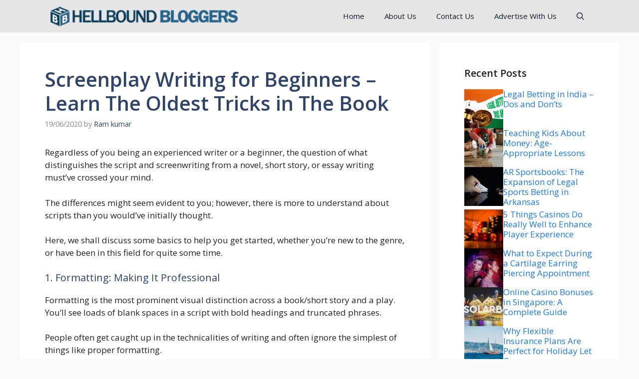

--- FILE ---
content_type: text/html; charset=UTF-8
request_url: https://hellboundbloggers.com/screenplay-writing-for-beginners-learn-the-oldest-tricks-in-the-book/67643/
body_size: 23466
content:
<!DOCTYPE html>
<html lang="en-US">
<head>
	<meta charset="UTF-8">
	<title>Screenplay Writing for Beginners &#8211; Learn The Oldest Tricks in The Book &#8211; HellBound Bloggers (HBB)</title>
<meta name='robots' content='max-image-preview:large' />
	<style>img:is([sizes="auto" i], [sizes^="auto," i]) { contain-intrinsic-size: 3000px 1500px }</style>
	<meta name="viewport" content="width=device-width, initial-scale=1"><link href='https://fonts.gstatic.com' crossorigin rel='preconnect' />
<link href='https://fonts.googleapis.com' crossorigin rel='preconnect' />
<link rel="alternate" type="application/rss+xml" title="HellBound Bloggers (HBB) &raquo; Feed" href="https://hellboundbloggers.com/feed/" />
<link rel="alternate" type="application/rss+xml" title="HellBound Bloggers (HBB) &raquo; Comments Feed" href="https://hellboundbloggers.com/comments/feed/" />
<link rel="alternate" type="application/rss+xml" title="HellBound Bloggers (HBB) &raquo; Screenplay Writing for Beginners &#8211; Learn The Oldest Tricks in The Book Comments Feed" href="https://hellboundbloggers.com/screenplay-writing-for-beginners-learn-the-oldest-tricks-in-the-book/67643/feed/" />
<script>
window._wpemojiSettings = {"baseUrl":"https:\/\/s.w.org\/images\/core\/emoji\/16.0.1\/72x72\/","ext":".png","svgUrl":"https:\/\/s.w.org\/images\/core\/emoji\/16.0.1\/svg\/","svgExt":".svg","source":{"concatemoji":"https:\/\/hellboundbloggers.com\/wp-includes\/js\/wp-emoji-release.min.js?ver=6.8.3"}};
/*! This file is auto-generated */
!function(s,n){var o,i,e;function c(e){try{var t={supportTests:e,timestamp:(new Date).valueOf()};sessionStorage.setItem(o,JSON.stringify(t))}catch(e){}}function p(e,t,n){e.clearRect(0,0,e.canvas.width,e.canvas.height),e.fillText(t,0,0);var t=new Uint32Array(e.getImageData(0,0,e.canvas.width,e.canvas.height).data),a=(e.clearRect(0,0,e.canvas.width,e.canvas.height),e.fillText(n,0,0),new Uint32Array(e.getImageData(0,0,e.canvas.width,e.canvas.height).data));return t.every(function(e,t){return e===a[t]})}function u(e,t){e.clearRect(0,0,e.canvas.width,e.canvas.height),e.fillText(t,0,0);for(var n=e.getImageData(16,16,1,1),a=0;a<n.data.length;a++)if(0!==n.data[a])return!1;return!0}function f(e,t,n,a){switch(t){case"flag":return n(e,"\ud83c\udff3\ufe0f\u200d\u26a7\ufe0f","\ud83c\udff3\ufe0f\u200b\u26a7\ufe0f")?!1:!n(e,"\ud83c\udde8\ud83c\uddf6","\ud83c\udde8\u200b\ud83c\uddf6")&&!n(e,"\ud83c\udff4\udb40\udc67\udb40\udc62\udb40\udc65\udb40\udc6e\udb40\udc67\udb40\udc7f","\ud83c\udff4\u200b\udb40\udc67\u200b\udb40\udc62\u200b\udb40\udc65\u200b\udb40\udc6e\u200b\udb40\udc67\u200b\udb40\udc7f");case"emoji":return!a(e,"\ud83e\udedf")}return!1}function g(e,t,n,a){var r="undefined"!=typeof WorkerGlobalScope&&self instanceof WorkerGlobalScope?new OffscreenCanvas(300,150):s.createElement("canvas"),o=r.getContext("2d",{willReadFrequently:!0}),i=(o.textBaseline="top",o.font="600 32px Arial",{});return e.forEach(function(e){i[e]=t(o,e,n,a)}),i}function t(e){var t=s.createElement("script");t.src=e,t.defer=!0,s.head.appendChild(t)}"undefined"!=typeof Promise&&(o="wpEmojiSettingsSupports",i=["flag","emoji"],n.supports={everything:!0,everythingExceptFlag:!0},e=new Promise(function(e){s.addEventListener("DOMContentLoaded",e,{once:!0})}),new Promise(function(t){var n=function(){try{var e=JSON.parse(sessionStorage.getItem(o));if("object"==typeof e&&"number"==typeof e.timestamp&&(new Date).valueOf()<e.timestamp+604800&&"object"==typeof e.supportTests)return e.supportTests}catch(e){}return null}();if(!n){if("undefined"!=typeof Worker&&"undefined"!=typeof OffscreenCanvas&&"undefined"!=typeof URL&&URL.createObjectURL&&"undefined"!=typeof Blob)try{var e="postMessage("+g.toString()+"("+[JSON.stringify(i),f.toString(),p.toString(),u.toString()].join(",")+"));",a=new Blob([e],{type:"text/javascript"}),r=new Worker(URL.createObjectURL(a),{name:"wpTestEmojiSupports"});return void(r.onmessage=function(e){c(n=e.data),r.terminate(),t(n)})}catch(e){}c(n=g(i,f,p,u))}t(n)}).then(function(e){for(var t in e)n.supports[t]=e[t],n.supports.everything=n.supports.everything&&n.supports[t],"flag"!==t&&(n.supports.everythingExceptFlag=n.supports.everythingExceptFlag&&n.supports[t]);n.supports.everythingExceptFlag=n.supports.everythingExceptFlag&&!n.supports.flag,n.DOMReady=!1,n.readyCallback=function(){n.DOMReady=!0}}).then(function(){return e}).then(function(){var e;n.supports.everything||(n.readyCallback(),(e=n.source||{}).concatemoji?t(e.concatemoji):e.wpemoji&&e.twemoji&&(t(e.twemoji),t(e.wpemoji)))}))}((window,document),window._wpemojiSettings);
</script>

<style id='wp-emoji-styles-inline-css'>

	img.wp-smiley, img.emoji {
		display: inline !important;
		border: none !important;
		box-shadow: none !important;
		height: 1em !important;
		width: 1em !important;
		margin: 0 0.07em !important;
		vertical-align: -0.1em !important;
		background: none !important;
		padding: 0 !important;
	}
</style>
<link rel='stylesheet' id='wp-block-library-css' href='https://hellboundbloggers.com/wp-includes/css/dist/block-library/style.min.css?ver=6.8.3' media='all' />
<style id='classic-theme-styles-inline-css'>
/*! This file is auto-generated */
.wp-block-button__link{color:#fff;background-color:#32373c;border-radius:9999px;box-shadow:none;text-decoration:none;padding:calc(.667em + 2px) calc(1.333em + 2px);font-size:1.125em}.wp-block-file__button{background:#32373c;color:#fff;text-decoration:none}
</style>
<link rel='stylesheet' id='mpp_gutenberg-css' href='https://hellboundbloggers.com/wp-content/plugins/metronet-profile-picture/dist/blocks.style.build.css?ver=2.6.3' media='all' />
<style id='global-styles-inline-css'>
:root{--wp--preset--aspect-ratio--square: 1;--wp--preset--aspect-ratio--4-3: 4/3;--wp--preset--aspect-ratio--3-4: 3/4;--wp--preset--aspect-ratio--3-2: 3/2;--wp--preset--aspect-ratio--2-3: 2/3;--wp--preset--aspect-ratio--16-9: 16/9;--wp--preset--aspect-ratio--9-16: 9/16;--wp--preset--color--black: #000000;--wp--preset--color--cyan-bluish-gray: #abb8c3;--wp--preset--color--white: #ffffff;--wp--preset--color--pale-pink: #f78da7;--wp--preset--color--vivid-red: #cf2e2e;--wp--preset--color--luminous-vivid-orange: #ff6900;--wp--preset--color--luminous-vivid-amber: #fcb900;--wp--preset--color--light-green-cyan: #7bdcb5;--wp--preset--color--vivid-green-cyan: #00d084;--wp--preset--color--pale-cyan-blue: #8ed1fc;--wp--preset--color--vivid-cyan-blue: #0693e3;--wp--preset--color--vivid-purple: #9b51e0;--wp--preset--color--contrast: var(--contrast);--wp--preset--color--contrast-2: var(--contrast-2);--wp--preset--color--contrast-3: var(--contrast-3);--wp--preset--color--base: var(--base);--wp--preset--color--base-2: var(--base-2);--wp--preset--color--base-3: var(--base-3);--wp--preset--color--accent: var(--accent);--wp--preset--color--accent-2: var(--accent-2);--wp--preset--color--accent-hover: var(--accent-hover);--wp--preset--color--highlight: var(--highlight);--wp--preset--gradient--vivid-cyan-blue-to-vivid-purple: linear-gradient(135deg,rgba(6,147,227,1) 0%,rgb(155,81,224) 100%);--wp--preset--gradient--light-green-cyan-to-vivid-green-cyan: linear-gradient(135deg,rgb(122,220,180) 0%,rgb(0,208,130) 100%);--wp--preset--gradient--luminous-vivid-amber-to-luminous-vivid-orange: linear-gradient(135deg,rgba(252,185,0,1) 0%,rgba(255,105,0,1) 100%);--wp--preset--gradient--luminous-vivid-orange-to-vivid-red: linear-gradient(135deg,rgba(255,105,0,1) 0%,rgb(207,46,46) 100%);--wp--preset--gradient--very-light-gray-to-cyan-bluish-gray: linear-gradient(135deg,rgb(238,238,238) 0%,rgb(169,184,195) 100%);--wp--preset--gradient--cool-to-warm-spectrum: linear-gradient(135deg,rgb(74,234,220) 0%,rgb(151,120,209) 20%,rgb(207,42,186) 40%,rgb(238,44,130) 60%,rgb(251,105,98) 80%,rgb(254,248,76) 100%);--wp--preset--gradient--blush-light-purple: linear-gradient(135deg,rgb(255,206,236) 0%,rgb(152,150,240) 100%);--wp--preset--gradient--blush-bordeaux: linear-gradient(135deg,rgb(254,205,165) 0%,rgb(254,45,45) 50%,rgb(107,0,62) 100%);--wp--preset--gradient--luminous-dusk: linear-gradient(135deg,rgb(255,203,112) 0%,rgb(199,81,192) 50%,rgb(65,88,208) 100%);--wp--preset--gradient--pale-ocean: linear-gradient(135deg,rgb(255,245,203) 0%,rgb(182,227,212) 50%,rgb(51,167,181) 100%);--wp--preset--gradient--electric-grass: linear-gradient(135deg,rgb(202,248,128) 0%,rgb(113,206,126) 100%);--wp--preset--gradient--midnight: linear-gradient(135deg,rgb(2,3,129) 0%,rgb(40,116,252) 100%);--wp--preset--font-size--small: 13px;--wp--preset--font-size--medium: 20px;--wp--preset--font-size--large: 36px;--wp--preset--font-size--x-large: 42px;--wp--preset--spacing--20: 0.44rem;--wp--preset--spacing--30: 0.67rem;--wp--preset--spacing--40: 1rem;--wp--preset--spacing--50: 1.5rem;--wp--preset--spacing--60: 2.25rem;--wp--preset--spacing--70: 3.38rem;--wp--preset--spacing--80: 5.06rem;--wp--preset--shadow--natural: 6px 6px 9px rgba(0, 0, 0, 0.2);--wp--preset--shadow--deep: 12px 12px 50px rgba(0, 0, 0, 0.4);--wp--preset--shadow--sharp: 6px 6px 0px rgba(0, 0, 0, 0.2);--wp--preset--shadow--outlined: 6px 6px 0px -3px rgba(255, 255, 255, 1), 6px 6px rgba(0, 0, 0, 1);--wp--preset--shadow--crisp: 6px 6px 0px rgba(0, 0, 0, 1);}:where(.is-layout-flex){gap: 0.5em;}:where(.is-layout-grid){gap: 0.5em;}body .is-layout-flex{display: flex;}.is-layout-flex{flex-wrap: wrap;align-items: center;}.is-layout-flex > :is(*, div){margin: 0;}body .is-layout-grid{display: grid;}.is-layout-grid > :is(*, div){margin: 0;}:where(.wp-block-columns.is-layout-flex){gap: 2em;}:where(.wp-block-columns.is-layout-grid){gap: 2em;}:where(.wp-block-post-template.is-layout-flex){gap: 1.25em;}:where(.wp-block-post-template.is-layout-grid){gap: 1.25em;}.has-black-color{color: var(--wp--preset--color--black) !important;}.has-cyan-bluish-gray-color{color: var(--wp--preset--color--cyan-bluish-gray) !important;}.has-white-color{color: var(--wp--preset--color--white) !important;}.has-pale-pink-color{color: var(--wp--preset--color--pale-pink) !important;}.has-vivid-red-color{color: var(--wp--preset--color--vivid-red) !important;}.has-luminous-vivid-orange-color{color: var(--wp--preset--color--luminous-vivid-orange) !important;}.has-luminous-vivid-amber-color{color: var(--wp--preset--color--luminous-vivid-amber) !important;}.has-light-green-cyan-color{color: var(--wp--preset--color--light-green-cyan) !important;}.has-vivid-green-cyan-color{color: var(--wp--preset--color--vivid-green-cyan) !important;}.has-pale-cyan-blue-color{color: var(--wp--preset--color--pale-cyan-blue) !important;}.has-vivid-cyan-blue-color{color: var(--wp--preset--color--vivid-cyan-blue) !important;}.has-vivid-purple-color{color: var(--wp--preset--color--vivid-purple) !important;}.has-black-background-color{background-color: var(--wp--preset--color--black) !important;}.has-cyan-bluish-gray-background-color{background-color: var(--wp--preset--color--cyan-bluish-gray) !important;}.has-white-background-color{background-color: var(--wp--preset--color--white) !important;}.has-pale-pink-background-color{background-color: var(--wp--preset--color--pale-pink) !important;}.has-vivid-red-background-color{background-color: var(--wp--preset--color--vivid-red) !important;}.has-luminous-vivid-orange-background-color{background-color: var(--wp--preset--color--luminous-vivid-orange) !important;}.has-luminous-vivid-amber-background-color{background-color: var(--wp--preset--color--luminous-vivid-amber) !important;}.has-light-green-cyan-background-color{background-color: var(--wp--preset--color--light-green-cyan) !important;}.has-vivid-green-cyan-background-color{background-color: var(--wp--preset--color--vivid-green-cyan) !important;}.has-pale-cyan-blue-background-color{background-color: var(--wp--preset--color--pale-cyan-blue) !important;}.has-vivid-cyan-blue-background-color{background-color: var(--wp--preset--color--vivid-cyan-blue) !important;}.has-vivid-purple-background-color{background-color: var(--wp--preset--color--vivid-purple) !important;}.has-black-border-color{border-color: var(--wp--preset--color--black) !important;}.has-cyan-bluish-gray-border-color{border-color: var(--wp--preset--color--cyan-bluish-gray) !important;}.has-white-border-color{border-color: var(--wp--preset--color--white) !important;}.has-pale-pink-border-color{border-color: var(--wp--preset--color--pale-pink) !important;}.has-vivid-red-border-color{border-color: var(--wp--preset--color--vivid-red) !important;}.has-luminous-vivid-orange-border-color{border-color: var(--wp--preset--color--luminous-vivid-orange) !important;}.has-luminous-vivid-amber-border-color{border-color: var(--wp--preset--color--luminous-vivid-amber) !important;}.has-light-green-cyan-border-color{border-color: var(--wp--preset--color--light-green-cyan) !important;}.has-vivid-green-cyan-border-color{border-color: var(--wp--preset--color--vivid-green-cyan) !important;}.has-pale-cyan-blue-border-color{border-color: var(--wp--preset--color--pale-cyan-blue) !important;}.has-vivid-cyan-blue-border-color{border-color: var(--wp--preset--color--vivid-cyan-blue) !important;}.has-vivid-purple-border-color{border-color: var(--wp--preset--color--vivid-purple) !important;}.has-vivid-cyan-blue-to-vivid-purple-gradient-background{background: var(--wp--preset--gradient--vivid-cyan-blue-to-vivid-purple) !important;}.has-light-green-cyan-to-vivid-green-cyan-gradient-background{background: var(--wp--preset--gradient--light-green-cyan-to-vivid-green-cyan) !important;}.has-luminous-vivid-amber-to-luminous-vivid-orange-gradient-background{background: var(--wp--preset--gradient--luminous-vivid-amber-to-luminous-vivid-orange) !important;}.has-luminous-vivid-orange-to-vivid-red-gradient-background{background: var(--wp--preset--gradient--luminous-vivid-orange-to-vivid-red) !important;}.has-very-light-gray-to-cyan-bluish-gray-gradient-background{background: var(--wp--preset--gradient--very-light-gray-to-cyan-bluish-gray) !important;}.has-cool-to-warm-spectrum-gradient-background{background: var(--wp--preset--gradient--cool-to-warm-spectrum) !important;}.has-blush-light-purple-gradient-background{background: var(--wp--preset--gradient--blush-light-purple) !important;}.has-blush-bordeaux-gradient-background{background: var(--wp--preset--gradient--blush-bordeaux) !important;}.has-luminous-dusk-gradient-background{background: var(--wp--preset--gradient--luminous-dusk) !important;}.has-pale-ocean-gradient-background{background: var(--wp--preset--gradient--pale-ocean) !important;}.has-electric-grass-gradient-background{background: var(--wp--preset--gradient--electric-grass) !important;}.has-midnight-gradient-background{background: var(--wp--preset--gradient--midnight) !important;}.has-small-font-size{font-size: var(--wp--preset--font-size--small) !important;}.has-medium-font-size{font-size: var(--wp--preset--font-size--medium) !important;}.has-large-font-size{font-size: var(--wp--preset--font-size--large) !important;}.has-x-large-font-size{font-size: var(--wp--preset--font-size--x-large) !important;}
:where(.wp-block-post-template.is-layout-flex){gap: 1.25em;}:where(.wp-block-post-template.is-layout-grid){gap: 1.25em;}
:where(.wp-block-columns.is-layout-flex){gap: 2em;}:where(.wp-block-columns.is-layout-grid){gap: 2em;}
:root :where(.wp-block-pullquote){font-size: 1.5em;line-height: 1.6;}
</style>
<link rel='stylesheet' id='generate-comments-css' href='https://hellboundbloggers.com/wp-content/themes/generatepress/assets/css/components/comments.min.css?ver=3.5.1' media='all' />
<link rel='stylesheet' id='generate-widget-areas-css' href='https://hellboundbloggers.com/wp-content/themes/generatepress/assets/css/components/widget-areas.min.css?ver=3.5.1' media='all' />
<link rel='stylesheet' id='generate-style-css' href='https://hellboundbloggers.com/wp-content/themes/generatepress/assets/css/main.min.css?ver=3.5.1' media='all' />
<style id='generate-style-inline-css'>
body{background-color:var(--base);color:var(--contrast);}a{color:#1b78e2;}a:hover, a:focus, a:active{color:var(--accent-hover);}.wp-block-group__inner-container{max-width:1200px;margin-left:auto;margin-right:auto;}.generate-back-to-top{font-size:20px;border-radius:3px;position:fixed;bottom:30px;right:30px;line-height:40px;width:40px;text-align:center;z-index:10;transition:opacity 300ms ease-in-out;opacity:0.1;transform:translateY(1000px);}.generate-back-to-top__show{opacity:1;transform:translateY(0);}:root{--contrast:#212121;--contrast-2:#2f4468;--contrast-3:#878787;--base:#fafafa;--base-2:#f7f8f9;--base-3:#ffffff;--accent:#242226;--accent-2:#1b78e2;--accent-hover:#35343a;--highlight:#83b0de;}:root .has-contrast-color{color:var(--contrast);}:root .has-contrast-background-color{background-color:var(--contrast);}:root .has-contrast-2-color{color:var(--contrast-2);}:root .has-contrast-2-background-color{background-color:var(--contrast-2);}:root .has-contrast-3-color{color:var(--contrast-3);}:root .has-contrast-3-background-color{background-color:var(--contrast-3);}:root .has-base-color{color:var(--base);}:root .has-base-background-color{background-color:var(--base);}:root .has-base-2-color{color:var(--base-2);}:root .has-base-2-background-color{background-color:var(--base-2);}:root .has-base-3-color{color:var(--base-3);}:root .has-base-3-background-color{background-color:var(--base-3);}:root .has-accent-color{color:var(--accent);}:root .has-accent-background-color{background-color:var(--accent);}:root .has-accent-2-color{color:var(--accent-2);}:root .has-accent-2-background-color{background-color:var(--accent-2);}:root .has-accent-hover-color{color:var(--accent-hover);}:root .has-accent-hover-background-color{background-color:var(--accent-hover);}:root .has-highlight-color{color:var(--highlight);}:root .has-highlight-background-color{background-color:var(--highlight);}.gp-modal:not(.gp-modal--open):not(.gp-modal--transition){display:none;}.gp-modal--transition:not(.gp-modal--open){pointer-events:none;}.gp-modal-overlay:not(.gp-modal-overlay--open):not(.gp-modal--transition){display:none;}.gp-modal__overlay{display:none;position:fixed;top:0;left:0;right:0;bottom:0;background:rgba(0,0,0,0.2);display:flex;justify-content:center;align-items:center;z-index:10000;backdrop-filter:blur(3px);transition:opacity 500ms ease;opacity:0;}.gp-modal--open:not(.gp-modal--transition) .gp-modal__overlay{opacity:1;}.gp-modal__container{max-width:100%;max-height:100vh;transform:scale(0.9);transition:transform 500ms ease;padding:0 10px;}.gp-modal--open:not(.gp-modal--transition) .gp-modal__container{transform:scale(1);}.search-modal-fields{display:flex;}.gp-search-modal .gp-modal__overlay{align-items:flex-start;padding-top:25vh;background:var(--gp-search-modal-overlay-bg-color);}.search-modal-form{width:500px;max-width:100%;background-color:var(--gp-search-modal-bg-color);color:var(--gp-search-modal-text-color);}.search-modal-form .search-field, .search-modal-form .search-field:focus{width:100%;height:60px;background-color:transparent;border:0;appearance:none;color:currentColor;}.search-modal-fields button, .search-modal-fields button:active, .search-modal-fields button:focus, .search-modal-fields button:hover{background-color:transparent;border:0;color:currentColor;width:60px;}body, button, input, select, textarea{font-family:Open Sans, sans-serif;font-size:17px;}.main-title{font-size:25px;}.widget-title{font-weight:600;}button:not(.menu-toggle),html input[type="button"],input[type="reset"],input[type="submit"],.button,.wp-block-button .wp-block-button__link{font-size:15px;}h1{font-weight:600;font-size:40px;}h2{font-weight:600;font-size:30px;}h3{font-size:20px;}.top-bar{background-color:#bfbfbf;color:#ffffff;}.top-bar a{color:#ffffff;}.top-bar a:hover{color:#303030;}.site-header{background-color:#ffffff;color:#3a3a3a;}.site-header a{color:#3a3a3a;}.main-title a,.main-title a:hover{color:#ffffff;}.site-description{color:#757575;}.main-navigation,.main-navigation ul ul{background-color:#e6e6e6;}.main-navigation .main-nav ul li a, .main-navigation .menu-toggle, .main-navigation .menu-bar-items{color:#101926;}.main-navigation .main-nav ul li:not([class*="current-menu-"]):hover > a, .main-navigation .main-nav ul li:not([class*="current-menu-"]):focus > a, .main-navigation .main-nav ul li.sfHover:not([class*="current-menu-"]) > a, .main-navigation .menu-bar-item:hover > a, .main-navigation .menu-bar-item.sfHover > a{color:var(--base-3);background-color:var(--contrast-2);}button.menu-toggle:hover,button.menu-toggle:focus{color:#101926;}.main-navigation .main-nav ul li[class*="current-menu-"] > a{color:var(--base-3);background-color:#cacaca;}.navigation-search input[type="search"],.navigation-search input[type="search"]:active, .navigation-search input[type="search"]:focus, .main-navigation .main-nav ul li.search-item.active > a, .main-navigation .menu-bar-items .search-item.active > a{color:var(--base-3);background-color:var(--contrast-2);}.separate-containers .inside-article, .separate-containers .comments-area, .separate-containers .page-header, .one-container .container, .separate-containers .paging-navigation, .inside-page-header{background-color:var(--base-3);}.inside-article a,.paging-navigation a,.comments-area a,.page-header a{color:var(--accent-2);}.inside-article a:hover,.paging-navigation a:hover,.comments-area a:hover,.page-header a:hover{color:var(--accent-hover);}.entry-title a{color:var(--contrast-2);}.entry-title a:hover{color:var(--accent-hover);}.entry-meta{color:var(--contrast-3);}.entry-meta a{color:var(--contrast-2);}.entry-meta a:hover{color:var(--accent-hover);}h1{color:var(--contrast-2);}h2{color:var(--contrast-2);}h3{color:var(--contrast-2);}.sidebar .widget{background-color:#ffffff;}.sidebar .widget a{color:var(--accent-2);}.sidebar .widget a:hover{color:var(--accent-hover);}.sidebar .widget .widget-title{color:#000000;}.footer-widgets{color:var(--base-3);background-color:var(--contrast-2);}.footer-widgets a{color:var(--base-3);}.footer-widgets a:hover{color:var(--base-3);}.footer-widgets .widget-title{color:var(--base-2);}.site-info{color:var(--contrast-2);}.site-info a{color:var(--contrast-2);}.site-info a:hover{color:var(--accent-hover);}.footer-bar .widget_nav_menu .current-menu-item a{color:var(--accent-hover);}input[type="text"],input[type="email"],input[type="url"],input[type="password"],input[type="search"],input[type="tel"],input[type="number"],textarea,select{color:var(--contrast);background-color:#fafafa;border-color:var(--contrast);}input[type="text"]:focus,input[type="email"]:focus,input[type="url"]:focus,input[type="password"]:focus,input[type="search"]:focus,input[type="tel"]:focus,input[type="number"]:focus,textarea:focus,select:focus{color:var(--contrast-3);background-color:#ffffff;border-color:var(--contrast-3);}button,html input[type="button"],input[type="reset"],input[type="submit"],a.button,a.wp-block-button__link:not(.has-background){color:#ffffff;background-color:var(--accent);}button:hover,html input[type="button"]:hover,input[type="reset"]:hover,input[type="submit"]:hover,a.button:hover,button:focus,html input[type="button"]:focus,input[type="reset"]:focus,input[type="submit"]:focus,a.button:focus,a.wp-block-button__link:not(.has-background):active,a.wp-block-button__link:not(.has-background):focus,a.wp-block-button__link:not(.has-background):hover{color:#ffffff;background-color:var(--accent-hover);}a.generate-back-to-top{background-color:rgba( 0,0,0,0.4 );color:#ffffff;}a.generate-back-to-top:hover,a.generate-back-to-top:focus{background-color:rgba( 0,0,0,0.6 );color:#ffffff;}:root{--gp-search-modal-bg-color:var(--base-3);--gp-search-modal-text-color:var(--contrast);--gp-search-modal-overlay-bg-color:rgba(0,0,0,0.2);}@media (max-width: 768px){.main-navigation .menu-bar-item:hover > a, .main-navigation .menu-bar-item.sfHover > a{background:none;color:#101926;}}.inside-top-bar{padding:10px;}.inside-header{padding:40px;}.nav-below-header .main-navigation .inside-navigation.grid-container, .nav-above-header .main-navigation .inside-navigation.grid-container{padding:0px 20px 0px 20px;}.separate-containers .inside-article, .separate-containers .comments-area, .separate-containers .page-header, .separate-containers .paging-navigation, .one-container .site-content, .inside-page-header{padding:50px;}.site-main .wp-block-group__inner-container{padding:50px;}.separate-containers .paging-navigation{padding-top:20px;padding-bottom:20px;}.entry-content .alignwide, body:not(.no-sidebar) .entry-content .alignfull{margin-left:-50px;width:calc(100% + 100px);max-width:calc(100% + 100px);}.one-container.right-sidebar .site-main,.one-container.both-right .site-main{margin-right:50px;}.one-container.left-sidebar .site-main,.one-container.both-left .site-main{margin-left:50px;}.one-container.both-sidebars .site-main{margin:0px 50px 0px 50px;}.one-container.archive .post:not(:last-child):not(.is-loop-template-item), .one-container.blog .post:not(:last-child):not(.is-loop-template-item){padding-bottom:50px;}.main-navigation .main-nav ul li a,.menu-toggle,.main-navigation .menu-bar-item > a{line-height:65px;}.navigation-search input[type="search"]{height:65px;}.rtl .menu-item-has-children .dropdown-menu-toggle{padding-left:20px;}.rtl .main-navigation .main-nav ul li.menu-item-has-children > a{padding-right:20px;}.widget-area .widget{padding:50px;}.inside-site-info{padding:20px;}@media (max-width:768px){.separate-containers .inside-article, .separate-containers .comments-area, .separate-containers .page-header, .separate-containers .paging-navigation, .one-container .site-content, .inside-page-header{padding:30px;}.site-main .wp-block-group__inner-container{padding:30px;}.inside-site-info{padding-right:10px;padding-left:10px;}.entry-content .alignwide, body:not(.no-sidebar) .entry-content .alignfull{margin-left:-30px;width:calc(100% + 60px);max-width:calc(100% + 60px);}.one-container .site-main .paging-navigation{margin-bottom:20px;}}/* End cached CSS */.is-right-sidebar{width:30%;}.is-left-sidebar{width:25%;}.site-content .content-area{width:70%;}@media (max-width: 768px){.main-navigation .menu-toggle,.sidebar-nav-mobile:not(#sticky-placeholder){display:block;}.main-navigation ul,.gen-sidebar-nav,.main-navigation:not(.slideout-navigation):not(.toggled) .main-nav > ul,.has-inline-mobile-toggle #site-navigation .inside-navigation > *:not(.navigation-search):not(.main-nav){display:none;}.nav-align-right .inside-navigation,.nav-align-center .inside-navigation{justify-content:space-between;}}
.dynamic-author-image-rounded{border-radius:100%;}.dynamic-featured-image, .dynamic-author-image{vertical-align:middle;}.one-container.blog .dynamic-content-template:not(:last-child), .one-container.archive .dynamic-content-template:not(:last-child){padding-bottom:0px;}.dynamic-entry-excerpt > p:last-child{margin-bottom:0px;}
.main-navigation .main-nav ul li a,.menu-toggle,.main-navigation .menu-bar-item > a{transition: line-height 300ms ease}.main-navigation.toggled .main-nav > ul{background-color: #e6e6e6}.sticky-enabled .gen-sidebar-nav.is_stuck .main-navigation {margin-bottom: 0px;}.sticky-enabled .gen-sidebar-nav.is_stuck {z-index: 500;}.sticky-enabled .main-navigation.is_stuck {box-shadow: 0 2px 2px -2px rgba(0, 0, 0, .2);}.navigation-stick:not(.gen-sidebar-nav) {left: 0;right: 0;width: 100% !important;}.nav-float-right .navigation-stick {width: 100% !important;left: 0;}.nav-float-right .navigation-stick .navigation-branding {margin-right: auto;}.main-navigation.has-sticky-branding:not(.grid-container) .inside-navigation:not(.grid-container) .navigation-branding{margin-left: 10px;}
.page-hero .inside-page-hero.grid-container{max-width:calc(1200px - 0px - 0px);}.inside-page-hero > *:last-child{margin-bottom:0px;}.page-hero time.updated{display:none;}
</style>
<link rel='stylesheet' id='generate-google-fonts-css' href='https://fonts.googleapis.com/css?family=Open+Sans%3A300%2Cregular%2Citalic%2C600%2C700&#038;display=auto&#038;ver=3.5.1' media='all' />
<style id='akismet-widget-style-inline-css'>

			.a-stats {
				--akismet-color-mid-green: #357b49;
				--akismet-color-white: #fff;
				--akismet-color-light-grey: #f6f7f7;

				max-width: 350px;
				width: auto;
			}

			.a-stats * {
				all: unset;
				box-sizing: border-box;
			}

			.a-stats strong {
				font-weight: 600;
			}

			.a-stats a.a-stats__link,
			.a-stats a.a-stats__link:visited,
			.a-stats a.a-stats__link:active {
				background: var(--akismet-color-mid-green);
				border: none;
				box-shadow: none;
				border-radius: 8px;
				color: var(--akismet-color-white);
				cursor: pointer;
				display: block;
				font-family: -apple-system, BlinkMacSystemFont, 'Segoe UI', 'Roboto', 'Oxygen-Sans', 'Ubuntu', 'Cantarell', 'Helvetica Neue', sans-serif;
				font-weight: 500;
				padding: 12px;
				text-align: center;
				text-decoration: none;
				transition: all 0.2s ease;
			}

			/* Extra specificity to deal with TwentyTwentyOne focus style */
			.widget .a-stats a.a-stats__link:focus {
				background: var(--akismet-color-mid-green);
				color: var(--akismet-color-white);
				text-decoration: none;
			}

			.a-stats a.a-stats__link:hover {
				filter: brightness(110%);
				box-shadow: 0 4px 12px rgba(0, 0, 0, 0.06), 0 0 2px rgba(0, 0, 0, 0.16);
			}

			.a-stats .count {
				color: var(--akismet-color-white);
				display: block;
				font-size: 1.5em;
				line-height: 1.4;
				padding: 0 13px;
				white-space: nowrap;
			}
		
</style>
<style id='generateblocks-inline-css'>
.gb-container-356d0541{display:flex;flex-direction:column;row-gap:20px;}.gb-container-531abb8c{width:100%;max-width:1200px;padding:50px;margin-right:auto;margin-left:auto;background-color:var(--base-3);color:var(--base-3);}.gb-container-73a84027{display:flex;column-gap:10px;}.gb-grid-wrapper > .gb-grid-column-73a84027{width:100%;}.gb-container-d1f47294{max-width:1200px;display:flex;justify-content:space-between;padding:20px;margin-right:auto;margin-left:auto;}.gb-container-d1f47294 a{color:var(--contrast-2);}.gb-container-658f27a5{display:flex;column-gap:15px;}h2.gb-headline-65a471be{font-size:20px;color:var(--contrast);}h3.gb-headline-ada53e5a{flex-shrink:0;flex-basis:70%;font-size:17px;margin-bottom:5px;}h3.gb-headline-ada53e5a a{color:var(--accent-2);}h3.gb-headline-ada53e5a a:hover{color:var(--contrast-3);}div.gb-headline-e41178b2{font-size:15px;}.gb-grid-wrapper-fd38aec4{display:flex;flex-wrap:wrap;row-gap:20px;margin-left:-20px;}.gb-grid-wrapper-fd38aec4 > .gb-grid-column{box-sizing:border-box;padding-left:20px;}.gb-image-5593ad4f{vertical-align:middle;}.gb-button-7d526092{display:inline-flex;font-size:15px;color:var(--contrast-2);text-decoration:none;}.gb-button-7d526092:hover, .gb-button-7d526092:active, .gb-button-7d526092:focus{color:var(--contrast-3);}.gb-button-6172bea5{display:inline-flex;font-size:15px;color:var(--contrast-2);text-decoration:none;}.gb-button-6172bea5:hover, .gb-button-6172bea5:active, .gb-button-6172bea5:focus{color:var(--contrast-3);}.gb-button-05aacc7b{display:inline-flex;font-size:15px;color:var(--contrast-2);text-decoration:none;}.gb-button-05aacc7b:hover, .gb-button-05aacc7b:active, .gb-button-05aacc7b:focus{color:var(--contrast-3);}@media (max-width: 1024px) {.gb-container-531abb8c{padding:30px;}.gb-container-73a84027{row-gap:10px;}.gb-container-d1f47294{flex-direction:column;align-items:center;justify-content:center;row-gap:20px;}.gb-container-658f27a5{order:-1;}.gb-image-5593ad4f{width:100px;height:auto;}}@media (max-width: 767px) {.gb-container-73a84027{flex-direction:row;}.gb-grid-wrapper > .gb-grid-column-73a84027{width:100%;}div.gb-headline-e41178b2{text-align:center;}}:root{--gb-container-width:1200px;}.gb-container .wp-block-image img{vertical-align:middle;}.gb-grid-wrapper .wp-block-image{margin-bottom:0;}.gb-highlight{background:none;}.gb-shape{line-height:0;}
</style>
<link rel='stylesheet' id='generate-navigation-branding-css' href='https://hellboundbloggers.com/wp-content/plugins/gp-premium/menu-plus/functions/css/navigation-branding-flex.min.css?ver=2.5.2' media='all' />
<style id='generate-navigation-branding-inline-css'>
@media (max-width: 768px){.site-header, #site-navigation, #sticky-navigation{display:none !important;opacity:0.0;}#mobile-header{display:block !important;width:100% !important;}#mobile-header .main-nav > ul{display:none;}#mobile-header.toggled .main-nav > ul, #mobile-header .menu-toggle, #mobile-header .mobile-bar-items{display:block;}#mobile-header .main-nav{-ms-flex:0 0 100%;flex:0 0 100%;-webkit-box-ordinal-group:5;-ms-flex-order:4;order:4;}}.main-navigation.has-branding .inside-navigation.grid-container, .main-navigation.has-branding.grid-container .inside-navigation:not(.grid-container){padding:0px 50px 0px 50px;}.main-navigation.has-branding:not(.grid-container) .inside-navigation:not(.grid-container) .navigation-branding{margin-left:10px;}.navigation-branding img, .site-logo.mobile-header-logo img{height:65px;width:auto;}.navigation-branding .main-title{line-height:65px;}@media (max-width: 768px){.main-navigation.has-branding.nav-align-center .menu-bar-items, .main-navigation.has-sticky-branding.navigation-stick.nav-align-center .menu-bar-items{margin-left:auto;}.navigation-branding{margin-right:auto;margin-left:10px;}.navigation-branding .main-title, .mobile-header-navigation .site-logo{margin-left:10px;}.main-navigation.has-branding .inside-navigation.grid-container{padding:0px;}}
</style>
<script src="https://hellboundbloggers.com/wp-includes/js/jquery/jquery.min.js?ver=3.7.1" id="jquery-core-js"></script>
<script src="https://hellboundbloggers.com/wp-includes/js/jquery/jquery-migrate.min.js?ver=3.4.1" id="jquery-migrate-js"></script>
<link rel="https://api.w.org/" href="https://hellboundbloggers.com/wp-json/" /><link rel="alternate" title="JSON" type="application/json" href="https://hellboundbloggers.com/wp-json/wp/v2/posts/67643" /><link rel="EditURI" type="application/rsd+xml" title="RSD" href="https://hellboundbloggers.com/xmlrpc.php?rsd" />
<meta name="generator" content="WordPress 6.8.3" />
<link rel="canonical" href="https://hellboundbloggers.com/screenplay-writing-for-beginners-learn-the-oldest-tricks-in-the-book/67643/" />
<link rel='shortlink' href='https://hellboundbloggers.com/?p=67643' />
<link rel="alternate" title="oEmbed (JSON)" type="application/json+oembed" href="https://hellboundbloggers.com/wp-json/oembed/1.0/embed?url=https%3A%2F%2Fhellboundbloggers.com%2Fscreenplay-writing-for-beginners-learn-the-oldest-tricks-in-the-book%2F67643%2F" />
<link rel="alternate" title="oEmbed (XML)" type="text/xml+oembed" href="https://hellboundbloggers.com/wp-json/oembed/1.0/embed?url=https%3A%2F%2Fhellboundbloggers.com%2Fscreenplay-writing-for-beginners-learn-the-oldest-tricks-in-the-book%2F67643%2F&#038;format=xml" />
<link rel="pingback" href="https://hellboundbloggers.com/xmlrpc.php">
<style type="text/css">.broken_link, a.broken_link {
	text-decoration: line-through;
}</style><link rel="icon" href="https://hellboundbloggers.com/wp-content/uploads/2016/02/cropped-hbbforumsmalllogo-32x32.png" sizes="32x32" />
<link rel="icon" href="https://hellboundbloggers.com/wp-content/uploads/2016/02/cropped-hbbforumsmalllogo-192x192.png" sizes="192x192" />
<link rel="apple-touch-icon" href="https://hellboundbloggers.com/wp-content/uploads/2016/02/cropped-hbbforumsmalllogo-180x180.png" />
<meta name="msapplication-TileImage" content="https://hellboundbloggers.com/wp-content/uploads/2016/02/cropped-hbbforumsmalllogo-270x270.png" />
		<style id="wp-custom-css">
			/* GeneratePress Site CSS */ 

.inside-article,
.sidebar .widget,
.comments-area, .gb-query-loop-item:not(.sidebar .gb-query-loop-item),.container-widget {
	border-right: 2px solid rgba(0, 0, 0, 0.07);
	border-bottom: 2px solid rgba(0, 0, 0, 0.07);
	box-shadow: 0 0 10px rgba(232, 234, 237, 0.5);
}

.comment-form #url{
	display:none;
}


 /* End GeneratePress Site CSS */		</style>
		</head>

<body class="wp-singular post-template-default single single-post postid-67643 single-format-standard wp-custom-logo wp-embed-responsive wp-theme-generatepress post-image-above-header post-image-aligned-center sticky-menu-no-transition sticky-enabled both-sticky-menu mobile-header mobile-header-logo mobile-header-sticky right-sidebar nav-below-header separate-containers header-aligned-left dropdown-hover" itemtype="https://schema.org/Blog" itemscope>
	<a class="screen-reader-text skip-link" href="#content" title="Skip to content">Skip to content</a>		<nav id="mobile-header" itemtype="https://schema.org/SiteNavigationElement" itemscope class="main-navigation mobile-header-navigation has-branding has-sticky-branding has-menu-bar-items">
			<div class="inside-navigation grid-container grid-parent">
				<div class="site-logo mobile-header-logo">
						<a href="https://hellboundbloggers.com/" title="HellBound Bloggers (HBB)" rel="home">
							<img src="https://hellboundbloggers.com/wp-content/uploads/2016/02/HBB-Forum-Mobile-Site-Logo.png" alt="HellBound Bloggers (HBB)" class="is-logo-image" width="137" height="41" />
						</a>
					</div>					<button class="menu-toggle" aria-controls="mobile-menu" aria-expanded="false">
						<span class="gp-icon icon-menu-bars"><svg viewBox="0 0 512 512" aria-hidden="true" xmlns="http://www.w3.org/2000/svg" width="1em" height="1em"><path d="M0 96c0-13.255 10.745-24 24-24h464c13.255 0 24 10.745 24 24s-10.745 24-24 24H24c-13.255 0-24-10.745-24-24zm0 160c0-13.255 10.745-24 24-24h464c13.255 0 24 10.745 24 24s-10.745 24-24 24H24c-13.255 0-24-10.745-24-24zm0 160c0-13.255 10.745-24 24-24h464c13.255 0 24 10.745 24 24s-10.745 24-24 24H24c-13.255 0-24-10.745-24-24z" /></svg><svg viewBox="0 0 512 512" aria-hidden="true" xmlns="http://www.w3.org/2000/svg" width="1em" height="1em"><path d="M71.029 71.029c9.373-9.372 24.569-9.372 33.942 0L256 222.059l151.029-151.03c9.373-9.372 24.569-9.372 33.942 0 9.372 9.373 9.372 24.569 0 33.942L289.941 256l151.03 151.029c9.372 9.373 9.372 24.569 0 33.942-9.373 9.372-24.569 9.372-33.942 0L256 289.941l-151.029 151.03c-9.373 9.372-24.569 9.372-33.942 0-9.372-9.373-9.372-24.569 0-33.942L222.059 256 71.029 104.971c-9.372-9.373-9.372-24.569 0-33.942z" /></svg></span><span class="mobile-menu">Menu</span>					</button>
					<div id="mobile-menu" class="main-nav"><ul id="menu-primary-marketer" class=" menu sf-menu"><li id="menu-item-42" class="menu-item menu-item-type-custom menu-item-object-custom menu-item-42"><a href="https:/">Home</a></li>
<li id="menu-item-70422" class="menu-item menu-item-type-custom menu-item-object-custom menu-item-70422"><a href="https:/about/">About Us</a></li>
<li id="menu-item-70423" class="menu-item menu-item-type-custom menu-item-object-custom menu-item-70423"><a href="https:/contact/">Contact Us</a></li>
<li id="menu-item-70424" class="menu-item menu-item-type-custom menu-item-object-custom menu-item-70424"><a href="https:/review/">Advertise With Us</a></li>
</ul></div><div class="menu-bar-items">	<span class="menu-bar-item">
		<a href="#" role="button" aria-label="Open search" data-gpmodal-trigger="gp-search"><span class="gp-icon icon-search"><svg viewBox="0 0 512 512" aria-hidden="true" xmlns="http://www.w3.org/2000/svg" width="1em" height="1em"><path fill-rule="evenodd" clip-rule="evenodd" d="M208 48c-88.366 0-160 71.634-160 160s71.634 160 160 160 160-71.634 160-160S296.366 48 208 48zM0 208C0 93.125 93.125 0 208 0s208 93.125 208 208c0 48.741-16.765 93.566-44.843 129.024l133.826 134.018c9.366 9.379 9.355 24.575-.025 33.941-9.379 9.366-24.575 9.355-33.941-.025L337.238 370.987C301.747 399.167 256.839 416 208 416 93.125 416 0 322.875 0 208z" /></svg><svg viewBox="0 0 512 512" aria-hidden="true" xmlns="http://www.w3.org/2000/svg" width="1em" height="1em"><path d="M71.029 71.029c9.373-9.372 24.569-9.372 33.942 0L256 222.059l151.029-151.03c9.373-9.372 24.569-9.372 33.942 0 9.372 9.373 9.372 24.569 0 33.942L289.941 256l151.03 151.029c9.372 9.373 9.372 24.569 0 33.942-9.373 9.372-24.569 9.372-33.942 0L256 289.941l-151.029 151.03c-9.373 9.372-24.569 9.372-33.942 0-9.372-9.373-9.372-24.569 0-33.942L222.059 256 71.029 104.971c-9.372-9.373-9.372-24.569 0-33.942z" /></svg></span></a>
	</span>
	</div>			</div><!-- .inside-navigation -->
		</nav><!-- #site-navigation -->
				<nav class="auto-hide-sticky has-branding main-navigation nav-align-right has-menu-bar-items sub-menu-right" id="site-navigation" aria-label="Primary"  itemtype="https://schema.org/SiteNavigationElement" itemscope>
			<div class="inside-navigation grid-container">
				<div class="navigation-branding"><div class="site-logo">
						<a href="https://hellboundbloggers.com/" title="HellBound Bloggers (HBB)" rel="home">
							<img  class="header-image is-logo-image" alt="HellBound Bloggers (HBB)" src="https://hellboundbloggers.com/wp-content/uploads/2016/02/cropped-cropped-HBB_Main_Logo.png" title="HellBound Bloggers (HBB)" width="350" height="40" />
						</a>
					</div></div>				<button class="menu-toggle" aria-controls="primary-menu" aria-expanded="false">
					<span class="gp-icon icon-menu-bars"><svg viewBox="0 0 512 512" aria-hidden="true" xmlns="http://www.w3.org/2000/svg" width="1em" height="1em"><path d="M0 96c0-13.255 10.745-24 24-24h464c13.255 0 24 10.745 24 24s-10.745 24-24 24H24c-13.255 0-24-10.745-24-24zm0 160c0-13.255 10.745-24 24-24h464c13.255 0 24 10.745 24 24s-10.745 24-24 24H24c-13.255 0-24-10.745-24-24zm0 160c0-13.255 10.745-24 24-24h464c13.255 0 24 10.745 24 24s-10.745 24-24 24H24c-13.255 0-24-10.745-24-24z" /></svg><svg viewBox="0 0 512 512" aria-hidden="true" xmlns="http://www.w3.org/2000/svg" width="1em" height="1em"><path d="M71.029 71.029c9.373-9.372 24.569-9.372 33.942 0L256 222.059l151.029-151.03c9.373-9.372 24.569-9.372 33.942 0 9.372 9.373 9.372 24.569 0 33.942L289.941 256l151.03 151.029c9.372 9.373 9.372 24.569 0 33.942-9.373 9.372-24.569 9.372-33.942 0L256 289.941l-151.029 151.03c-9.373 9.372-24.569 9.372-33.942 0-9.372-9.373-9.372-24.569 0-33.942L222.059 256 71.029 104.971c-9.372-9.373-9.372-24.569 0-33.942z" /></svg></span><span class="mobile-menu">Menu</span>				</button>
				<div id="primary-menu" class="main-nav"><ul id="menu-primary-marketer-1" class=" menu sf-menu"><li class="menu-item menu-item-type-custom menu-item-object-custom menu-item-42"><a href="https:/">Home</a></li>
<li class="menu-item menu-item-type-custom menu-item-object-custom menu-item-70422"><a href="https:/about/">About Us</a></li>
<li class="menu-item menu-item-type-custom menu-item-object-custom menu-item-70423"><a href="https:/contact/">Contact Us</a></li>
<li class="menu-item menu-item-type-custom menu-item-object-custom menu-item-70424"><a href="https:/review/">Advertise With Us</a></li>
</ul></div><div class="menu-bar-items">	<span class="menu-bar-item">
		<a href="#" role="button" aria-label="Open search" data-gpmodal-trigger="gp-search"><span class="gp-icon icon-search"><svg viewBox="0 0 512 512" aria-hidden="true" xmlns="http://www.w3.org/2000/svg" width="1em" height="1em"><path fill-rule="evenodd" clip-rule="evenodd" d="M208 48c-88.366 0-160 71.634-160 160s71.634 160 160 160 160-71.634 160-160S296.366 48 208 48zM0 208C0 93.125 93.125 0 208 0s208 93.125 208 208c0 48.741-16.765 93.566-44.843 129.024l133.826 134.018c9.366 9.379 9.355 24.575-.025 33.941-9.379 9.366-24.575 9.355-33.941-.025L337.238 370.987C301.747 399.167 256.839 416 208 416 93.125 416 0 322.875 0 208z" /></svg><svg viewBox="0 0 512 512" aria-hidden="true" xmlns="http://www.w3.org/2000/svg" width="1em" height="1em"><path d="M71.029 71.029c9.373-9.372 24.569-9.372 33.942 0L256 222.059l151.029-151.03c9.373-9.372 24.569-9.372 33.942 0 9.372 9.373 9.372 24.569 0 33.942L289.941 256l151.03 151.029c9.372 9.373 9.372 24.569 0 33.942-9.373 9.372-24.569 9.372-33.942 0L256 289.941l-151.029 151.03c-9.373 9.372-24.569 9.372-33.942 0-9.372-9.373-9.372-24.569 0-33.942L222.059 256 71.029 104.971c-9.372-9.373-9.372-24.569 0-33.942z" /></svg></span></a>
	</span>
	</div>			</div>
		</nav>
		<div class="page-hero">
					<div class="inside-page-hero grid-container grid-parent">
						<meta name="publication-media-verification"content="f47acfefae6542c7abdd721124211784">
					</div>
				</div>
	<div class="site grid-container container hfeed" id="page">
				<div class="site-content" id="content">
			
	<div class="content-area" id="primary">
		<main class="site-main" id="main">
			
<article id="post-67643" class="post-67643 post type-post status-publish format-standard has-post-thumbnail hentry category-business" itemtype="https://schema.org/CreativeWork" itemscope>
	<div class="inside-article">
					<header class="entry-header">
				<h1 class="entry-title" itemprop="headline">Screenplay Writing for Beginners &#8211; Learn The Oldest Tricks in The Book</h1>		<div class="entry-meta">
			<span class="posted-on"><time class="updated" datetime="2022-10-14T20:51:04+05:30" itemprop="dateModified">14/10/2022</time><time class="entry-date published" datetime="2020-06-19T12:51:31+05:30" itemprop="datePublished">19/06/2020</time></span> <span class="byline">by <span class="author vcard" itemprop="author" itemtype="https://schema.org/Person" itemscope><a class="url fn n" href="https://hellboundbloggers.com/author/ram/" title="View all posts by Ram kumar" rel="author" itemprop="url"><span class="author-name" itemprop="name">Ram kumar</span></a></span></span> 		</div>
					</header>
			
		<div class="entry-content" itemprop="text">
			
<p>Regardless of you being an experienced writer or a beginner, the question of what distinguishes the script and screenwriting from a novel, short story, or essay writing must&#8217;ve crossed your mind.</p>





<p>The differences might seem evident to you; however, there is more to understand about scripts than you would&#8217;ve initially thought.&nbsp;</p>



<p>Here, we shall discuss some basics to help you get started, whether you&#8217;re new to the genre, or have been in this field for quite some time.</p>



<h3 class="wp-block-heading">1. Formatting: Making It Professional</h3>



<p>Formatting is the most prominent visual distinction across a book/short story and a play. You&#8217;ll see loads of blank spaces in a script with bold headings and truncated phrases.&nbsp;</p>



<p>People often get caught up in the technicalities of writing and often ignore the simplest of things like proper formatting.&nbsp;</p>



<p>Formatting takes time and should only be done once you are sure about your final script.&nbsp;</p>



<p>Mentioned below is a fundamental outline for script formatting to help people understand the primary picture about it &#8211;</p>



<ul class="wp-block-list"><li><strong>Basic Script Terminology&nbsp;</strong></li></ul>



<p>SR = Stage Right&nbsp;</p>



<p>SL = Stage Left&nbsp;</p>



<p>SC = StageCenter&nbsp;</p>



<p>Enter = Character enters the scene&nbsp;</p>



<p>Exit = Character exits the scene&nbsp;</p>



<p>Beat = A pause in dialogue&nbsp;</p>



<p>Lights fade/rise = scene or focus change in a scene&nbsp;</p>



<p>Fade to black = End of the play or a scene&nbsp;</p>



<p>Int. = Interior, scene taking place indoors&nbsp;</p>



<p>Ext. = Exterior, scene taking place outdoors&nbsp;</p>



<p>Offstage = sounds or dialogue from unseen characters where audience can&#8217;t see them&nbsp;</p>



<p>Aside = Character shifts from speaking with other characters to voice thoughts regarding the current situation or to directly address the audience.</p>



<p>Josh Fetcher is a company that helps other companies scale intelligently and also offers product management and other courses.&nbsp;</p>



<p>It is essential to look for a decent&nbsp;book writing template&nbsp;before even beginning to pen down your creativity, which can be implemented from Josh Fetcher.</p>



<ul class="wp-block-list"><li><strong>Formatting Tips&nbsp;</strong></li></ul>



<p>All descriptions as-well-as character names need to be aligned with each other in the center. However, they mustn&#8217;t be &#8216;centered.&#8217;&nbsp;</p>



<p>You want your names and descriptions to be left-justified, but they need to start in the center.&nbsp;</p>



<ul class="wp-block-list"><li><strong>Naming Should be Capitalized</strong></li></ul>



<p>Descriptions are always separated by parentheses and used in the third person present tense.&nbsp;</p>



<p>The title of the play and the author&#8217;s name need to be listed on a cover page.&nbsp;</p>



<p>The title, author, setting description, and character list needs to be centered using the center justification tool in MS Word.</p>



<p>The only naming that is left aligned and never indented is the dialogues.&nbsp;</p>



<h3 class="wp-block-heading">2. Description: Being Creative</h3>



<p>When writing a book or a short story, it is common for the audience to anticipate a description from you.&nbsp;</p>



<p>For script writing, you only need to provide basic direction between dialogue. These scripts are meant to be acted, directed, and designed by people other than the writer.&nbsp;</p>



<p>Therefore, providing a lengthy description of what a character is wearing would likely land a negative impression of you. Keep things generalized so that the creativity of the people working onboard can thus be let loose.</p>



<p>You might&#8217;ve been taught to be specific in various other forms of writing; however, in screenplay writing, scripts operate differently. Jumping into discrete intricacies would restrict the actors and other crew members.</p>



<p>The more description you try to fit in, the more it just narrows down the type of actor that can be hired by a director.&nbsp;</p>



<p>You also need to take care of the action and props used. Your play should not include elements that are difficult to produce, for instance, a scene that includes an infant, or something that includes gruesome scenes.</p>



<p>The problem with writing such intense scenes would be that these parts cannot be easily recreated on stage and often pull the audience out of the tension that you so desperately wanted to create with your play.</p>



<p>By taking these factors into account, you ease up the job of the performers and the stagehands and make your scripts more desirable.&nbsp;</p>



<h3 class="wp-block-heading">3. Dialogue: A Vital Element of Screenplay Writing</h3>



<p>You might get the formatting right and write adaptable descriptions and action sequences; however, in the end, the only thing conveying the story to the viewers is what the actors are speaking.&nbsp;</p>



<p>In the case of novel and short story writing, you can rely on description and action to describe the story.</p>



<p>It would be great if you write good dialogue to make it sound realistic and practical. Include dialogue that looks more like a daily conversation between people.&nbsp;</p>



<p>You want the audience to believe who they&#8217;re watching, and thus, you need to make it realistic. You shouldn&#8217;t use dialogue as a supplement for description.&nbsp;</p>



<p>Not everything can be conveyed through dialogue and shouldn&#8217;t be either, which is why props exist. Only get specific when it&#8217;s crucial to the story.&nbsp;</p>



<p>Pauses in speech can be marked in the play, but don&#8217;t exploit them to the point that the audience has to wait out minutes before watching the next scene.&nbsp;</p>



<p>If you want to include a pause, try changing the time gradually and see for yourself if it feels natural. Consult the director and the actors and finalize according to everyone&#8217;s mutual agreement.</p>



<p>Always trying to toss the rules out of the window is not a good idea as it often breaks the link-up with the audience and thus, breaks their interest.</p>



<p>While you are writing the dialogue, write it by stepping into the shoes of the audience. The way someone says something can matter a lot, especially when viewed from the audience&#8217;s perspective.</p>



<p>Josh Fetcher&#8217;s intuitive courses can help you teach&nbsp;how to write a screenplay&nbsp;without any hassle or to put in too many efforts.</p>



<h3 class="wp-block-heading">4. Start Simple and Work Your Way Up&nbsp;</h3>



<p>It can be challenging to jump into a full-blown script immediately; thus, it&#8217;s okay to take small steps.&nbsp;</p>



<p>The best course of action for beginners is to start short and straightforward or start by penning down specific sequences.&nbsp;</p>



<p>Remember to have a give and take with your dialogue. Your script must show some progress gradually as the story advances.&nbsp;</p>



<p>Try writing short sequences where certain scenes are affecting how the character acts and portrays to the audience.</p>



<p>The best way to create characters is to observe a public place. You can get some meaningful insights into people&#8217;s clothing type, how they talk, and the kind of behavior they exhibit publically.</p>



<h2 class="wp-block-heading">Final Words</h2>



<p>Implement the tips mentioned above and gain some ideas to frame your next screenplay.&nbsp;</p>



<p>Find a short story and try adapting it into a play. Keep the dialogue the same, with significant tweaks with the setting and characters.&nbsp;</p>



<p>Try keeping it natural and short if you are just a beginner. You must always remember to know the differences between screenplay writing and novel or short story writing as the scenes portrayed can vary dramatically.</p>
		</div>

				<footer class="entry-meta" aria-label="Entry meta">
			<span class="cat-links"><span class="gp-icon icon-categories"><svg viewBox="0 0 512 512" aria-hidden="true" xmlns="http://www.w3.org/2000/svg" width="1em" height="1em"><path d="M0 112c0-26.51 21.49-48 48-48h110.014a48 48 0 0143.592 27.907l12.349 26.791A16 16 0 00228.486 128H464c26.51 0 48 21.49 48 48v224c0 26.51-21.49 48-48 48H48c-26.51 0-48-21.49-48-48V112z" /></svg></span><span class="screen-reader-text">Categories </span><a href="https://hellboundbloggers.com/topics/business/" rel="category tag">Business</a></span> 		<nav id="nav-below" class="post-navigation" aria-label="Posts">
			<div class="nav-previous"><span class="gp-icon icon-arrow-left"><svg viewBox="0 0 192 512" aria-hidden="true" xmlns="http://www.w3.org/2000/svg" width="1em" height="1em" fill-rule="evenodd" clip-rule="evenodd" stroke-linejoin="round" stroke-miterlimit="1.414"><path d="M178.425 138.212c0 2.265-1.133 4.813-2.832 6.512L64.276 256.001l111.317 111.277c1.7 1.7 2.832 4.247 2.832 6.513 0 2.265-1.133 4.813-2.832 6.512L161.43 394.46c-1.7 1.7-4.249 2.832-6.514 2.832-2.266 0-4.816-1.133-6.515-2.832L16.407 262.514c-1.699-1.7-2.832-4.248-2.832-6.513 0-2.265 1.133-4.813 2.832-6.512l131.994-131.947c1.7-1.699 4.249-2.831 6.515-2.831 2.265 0 4.815 1.132 6.514 2.831l14.163 14.157c1.7 1.7 2.832 3.965 2.832 6.513z" fill-rule="nonzero" /></svg></span><span class="prev"><a href="https://hellboundbloggers.com/how-to-monitor-my-boyfriends-text-messages-without-touching-it/67628/" rel="prev">How to Monitor My Boyfriend&#8217;s Text Messages without Touching It (2020)</a></span></div><div class="nav-next"><span class="gp-icon icon-arrow-right"><svg viewBox="0 0 192 512" aria-hidden="true" xmlns="http://www.w3.org/2000/svg" width="1em" height="1em" fill-rule="evenodd" clip-rule="evenodd" stroke-linejoin="round" stroke-miterlimit="1.414"><path d="M178.425 256.001c0 2.266-1.133 4.815-2.832 6.515L43.599 394.509c-1.7 1.7-4.248 2.833-6.514 2.833s-4.816-1.133-6.515-2.833l-14.163-14.162c-1.699-1.7-2.832-3.966-2.832-6.515 0-2.266 1.133-4.815 2.832-6.515l111.317-111.316L16.407 144.685c-1.699-1.7-2.832-4.249-2.832-6.515s1.133-4.815 2.832-6.515l14.163-14.162c1.7-1.7 4.249-2.833 6.515-2.833s4.815 1.133 6.514 2.833l131.994 131.993c1.7 1.7 2.832 4.249 2.832 6.515z" fill-rule="nonzero" /></svg></span><span class="next"><a href="https://hellboundbloggers.com/benefits-of-creating-an-online-community-for-business/67642/" rel="next">Benefits of Creating an Online Community for Business</a></span></div>		</nav>
				</footer>
			</div>
</article>

			<div class="comments-area">
				<div id="comments">

		<div id="respond" class="comment-respond">
		<h3 id="reply-title" class="comment-reply-title">Leave a Comment <small><a rel="nofollow" id="cancel-comment-reply-link" href="/screenplay-writing-for-beginners-learn-the-oldest-tricks-in-the-book/67643/#respond" style="display:none;">Cancel reply</a></small></h3><form action="https://hellboundbloggers.com/wp-comments-post.php" method="post" id="commentform" class="comment-form"><p class="comment-form-comment"><label for="comment" class="screen-reader-text">Comment</label><textarea id="comment" name="comment" cols="45" rows="8" required></textarea></p><label for="author" class="screen-reader-text">Name</label><input placeholder="Name *" id="author" name="author" type="text" value="" size="30" required />
<label for="email" class="screen-reader-text">Email</label><input placeholder="Email *" id="email" name="email" type="email" value="" size="30" required />
<label for="url" class="screen-reader-text">Website</label><input placeholder="Website" id="url" name="url" type="url" value="" size="30" />
<p class="form-submit"><input name="submit" type="submit" id="submit" class="submit" value="Post Comment" /> <input type='hidden' name='comment_post_ID' value='67643' id='comment_post_ID' />
<input type='hidden' name='comment_parent' id='comment_parent' value='0' />
</p><p style="display: none;"><input type="hidden" id="akismet_comment_nonce" name="akismet_comment_nonce" value="1971e21b2a" /></p><p style="display: none !important;" class="akismet-fields-container" data-prefix="ak_"><label>&#916;<textarea name="ak_hp_textarea" cols="45" rows="8" maxlength="100"></textarea></label><input type="hidden" id="ak_js_1" name="ak_js" value="26"/><script>document.getElementById( "ak_js_1" ).setAttribute( "value", ( new Date() ).getTime() );</script></p></form>	</div><!-- #respond -->
	<p class="akismet_comment_form_privacy_notice">This site uses Akismet to reduce spam. <a href="https://akismet.com/privacy/" target="_blank" rel="nofollow noopener">Learn how your comment data is processed.</a></p>
</div><!-- #comments -->
			</div>

					</main>
	</div>

	<div class="widget-area sidebar is-right-sidebar" id="right-sidebar">
	<div class="inside-right-sidebar">
		<div class="gb-container gb-container-356d0541">
<div class="gb-container gb-container-531abb8c container-widget">

<h2 class="gb-headline gb-headline-65a471be gb-headline-text">Recent Posts</h2>



<div class="gb-grid-wrapper gb-grid-wrapper-fd38aec4 gb-query-loop-wrapper">
<div class="gb-grid-column gb-grid-column-73a84027 gb-query-loop-item post-74125 post type-post status-publish format-standard has-post-thumbnail hentry category-offbeat"><div class="gb-container gb-container-73a84027">
<figure class="gb-block-image gb-block-image-5593ad4f"><img width="115" height="115" src="https://hellboundbloggers.com/wp-content/uploads/2025/12/Legal-Betting-in-India-–-Dos-and-Donts-115x115.png" class="gb-image-5593ad4f" alt="Legal Betting in India – Dos and Don’ts" decoding="async" loading="lazy" srcset="https://hellboundbloggers.com/wp-content/uploads/2025/12/Legal-Betting-in-India-–-Dos-and-Donts-115x115.png 115w, https://hellboundbloggers.com/wp-content/uploads/2025/12/Legal-Betting-in-India-–-Dos-and-Donts-24x24.png 24w, https://hellboundbloggers.com/wp-content/uploads/2025/12/Legal-Betting-in-India-–-Dos-and-Donts-48x48.png 48w, https://hellboundbloggers.com/wp-content/uploads/2025/12/Legal-Betting-in-India-–-Dos-and-Donts-96x96.png 96w, https://hellboundbloggers.com/wp-content/uploads/2025/12/Legal-Betting-in-India-–-Dos-and-Donts-150x150.png 150w, https://hellboundbloggers.com/wp-content/uploads/2025/12/Legal-Betting-in-India-–-Dos-and-Donts-300x300.png 300w" sizes="auto, (max-width: 115px) 100vw, 115px" /></figure>

<h3 class="gb-headline gb-headline-ada53e5a gb-headline-text"><a href="https://hellboundbloggers.com/legal-betting-in-india-dos-and-donts/74125/">Legal Betting in India – Dos and Don’ts</a></h3>
</div></div>

<div class="gb-grid-column gb-grid-column-73a84027 gb-query-loop-item post-74086 post type-post status-publish format-standard has-post-thumbnail hentry category-offbeat"><div class="gb-container gb-container-73a84027">
<figure class="gb-block-image gb-block-image-5593ad4f"><img width="115" height="115" src="https://hellboundbloggers.com/wp-content/uploads/2025/10/Teaching-Kids-About-Money-Age-Appropriate-Lessons-115x115.jpg" class="gb-image-5593ad4f" alt="Teaching Kids About Money - Age-Appropriate Lessons" decoding="async" loading="lazy" srcset="https://hellboundbloggers.com/wp-content/uploads/2025/10/Teaching-Kids-About-Money-Age-Appropriate-Lessons-115x115.jpg 115w, https://hellboundbloggers.com/wp-content/uploads/2025/10/Teaching-Kids-About-Money-Age-Appropriate-Lessons-24x24.jpg 24w, https://hellboundbloggers.com/wp-content/uploads/2025/10/Teaching-Kids-About-Money-Age-Appropriate-Lessons-48x48.jpg 48w, https://hellboundbloggers.com/wp-content/uploads/2025/10/Teaching-Kids-About-Money-Age-Appropriate-Lessons-96x96.jpg 96w, https://hellboundbloggers.com/wp-content/uploads/2025/10/Teaching-Kids-About-Money-Age-Appropriate-Lessons-150x150.jpg 150w, https://hellboundbloggers.com/wp-content/uploads/2025/10/Teaching-Kids-About-Money-Age-Appropriate-Lessons-300x300.jpg 300w" sizes="auto, (max-width: 115px) 100vw, 115px" /></figure>

<h3 class="gb-headline gb-headline-ada53e5a gb-headline-text"><a href="https://hellboundbloggers.com/teaching-kids-about-money-age-appropriate-lessons/74086/">Teaching Kids About Money: Age-Appropriate Lessons</a></h3>
</div></div>

<div class="gb-grid-column gb-grid-column-73a84027 gb-query-loop-item post-74075 post type-post status-publish format-standard has-post-thumbnail hentry category-business"><div class="gb-container gb-container-73a84027">
<figure class="gb-block-image gb-block-image-5593ad4f"><img width="115" height="115" src="https://hellboundbloggers.com/wp-content/uploads/2025/10/AR-Sportsbooks-Expansion-of-Legal-Sports-Betting-in-Arkansas-115x115.jpg" class="gb-image-5593ad4f" alt="AR Sportsbooks - Expansion of Legal Sports Betting in Arkansas" decoding="async" loading="lazy" srcset="https://hellboundbloggers.com/wp-content/uploads/2025/10/AR-Sportsbooks-Expansion-of-Legal-Sports-Betting-in-Arkansas-115x115.jpg 115w, https://hellboundbloggers.com/wp-content/uploads/2025/10/AR-Sportsbooks-Expansion-of-Legal-Sports-Betting-in-Arkansas-24x24.jpg 24w, https://hellboundbloggers.com/wp-content/uploads/2025/10/AR-Sportsbooks-Expansion-of-Legal-Sports-Betting-in-Arkansas-48x48.jpg 48w, https://hellboundbloggers.com/wp-content/uploads/2025/10/AR-Sportsbooks-Expansion-of-Legal-Sports-Betting-in-Arkansas-96x96.jpg 96w, https://hellboundbloggers.com/wp-content/uploads/2025/10/AR-Sportsbooks-Expansion-of-Legal-Sports-Betting-in-Arkansas-150x150.jpg 150w, https://hellboundbloggers.com/wp-content/uploads/2025/10/AR-Sportsbooks-Expansion-of-Legal-Sports-Betting-in-Arkansas-300x300.jpg 300w" sizes="auto, (max-width: 115px) 100vw, 115px" /></figure>

<h3 class="gb-headline gb-headline-ada53e5a gb-headline-text"><a href="https://hellboundbloggers.com/ar-sportsbooks-the-expansion-of-legal-sports-betting-in-arkansas/74075/">AR Sportsbooks: The Expansion of Legal Sports Betting in Arkansas</a></h3>
</div></div>

<div class="gb-grid-column gb-grid-column-73a84027 gb-query-loop-item post-74043 post type-post status-publish format-standard has-post-thumbnail hentry category-blogging"><div class="gb-container gb-container-73a84027">
<figure class="gb-block-image gb-block-image-5593ad4f"><img width="115" height="115" src="https://hellboundbloggers.com/wp-content/uploads/2025/07/Things-Casinos-Do-Really-Well-to-Enhance-Player-Experience-115x115.jpg" class="gb-image-5593ad4f" alt="Things Casinos Do Really Well to Enhance Player Experience" decoding="async" loading="lazy" srcset="https://hellboundbloggers.com/wp-content/uploads/2025/07/Things-Casinos-Do-Really-Well-to-Enhance-Player-Experience-115x115.jpg 115w, https://hellboundbloggers.com/wp-content/uploads/2025/07/Things-Casinos-Do-Really-Well-to-Enhance-Player-Experience-24x24.jpg 24w, https://hellboundbloggers.com/wp-content/uploads/2025/07/Things-Casinos-Do-Really-Well-to-Enhance-Player-Experience-48x48.jpg 48w, https://hellboundbloggers.com/wp-content/uploads/2025/07/Things-Casinos-Do-Really-Well-to-Enhance-Player-Experience-96x96.jpg 96w, https://hellboundbloggers.com/wp-content/uploads/2025/07/Things-Casinos-Do-Really-Well-to-Enhance-Player-Experience-150x150.jpg 150w, https://hellboundbloggers.com/wp-content/uploads/2025/07/Things-Casinos-Do-Really-Well-to-Enhance-Player-Experience-300x300.jpg 300w" sizes="auto, (max-width: 115px) 100vw, 115px" /></figure>

<h3 class="gb-headline gb-headline-ada53e5a gb-headline-text"><a href="https://hellboundbloggers.com/things-casinos-do-really-well-to-enhance-player-experience/74043/">5 Things Casinos Do Really Well to Enhance Player Experience</a></h3>
</div></div>

<div class="gb-grid-column gb-grid-column-73a84027 gb-query-loop-item post-72886 post type-post status-publish format-standard has-post-thumbnail hentry category-offbeat"><div class="gb-container gb-container-73a84027">
<figure class="gb-block-image gb-block-image-5593ad4f"><img width="115" height="115" src="https://hellboundbloggers.com/wp-content/uploads/2025/03/What-to-Expect-During-a-Cartilage-Earring-Piercing-Appointment-115x115.jpg" class="gb-image-5593ad4f" alt="What to Expect During a Cartilage Earring Piercing Appointment" decoding="async" loading="lazy" srcset="https://hellboundbloggers.com/wp-content/uploads/2025/03/What-to-Expect-During-a-Cartilage-Earring-Piercing-Appointment-115x115.jpg 115w, https://hellboundbloggers.com/wp-content/uploads/2025/03/What-to-Expect-During-a-Cartilage-Earring-Piercing-Appointment-150x150.jpg 150w, https://hellboundbloggers.com/wp-content/uploads/2025/03/What-to-Expect-During-a-Cartilage-Earring-Piercing-Appointment-24x24.jpg 24w, https://hellboundbloggers.com/wp-content/uploads/2025/03/What-to-Expect-During-a-Cartilage-Earring-Piercing-Appointment-48x48.jpg 48w, https://hellboundbloggers.com/wp-content/uploads/2025/03/What-to-Expect-During-a-Cartilage-Earring-Piercing-Appointment-96x96.jpg 96w, https://hellboundbloggers.com/wp-content/uploads/2025/03/What-to-Expect-During-a-Cartilage-Earring-Piercing-Appointment-300x300.jpg 300w" sizes="auto, (max-width: 115px) 100vw, 115px" /></figure>

<h3 class="gb-headline gb-headline-ada53e5a gb-headline-text"><a href="https://hellboundbloggers.com/what-to-expect-during-a-cartilage-earring-piercing-appointment/72886/">What to Expect During a Cartilage Earring Piercing Appointment</a></h3>
</div></div>

<div class="gb-grid-column gb-grid-column-73a84027 gb-query-loop-item post-72725 post type-post status-publish format-standard has-post-thumbnail hentry category-offbeat"><div class="gb-container gb-container-73a84027">
<figure class="gb-block-image gb-block-image-5593ad4f"><img width="115" height="115" src="https://hellboundbloggers.com/wp-content/uploads/2025/01/Online-Casino-Bonuses-in-Singapore-Complete-Guide-115x115.jpg" class="gb-image-5593ad4f" alt="Online Casino Bonuses in Singapore Complete Guide" decoding="async" loading="lazy" srcset="https://hellboundbloggers.com/wp-content/uploads/2025/01/Online-Casino-Bonuses-in-Singapore-Complete-Guide-115x115.jpg 115w, https://hellboundbloggers.com/wp-content/uploads/2025/01/Online-Casino-Bonuses-in-Singapore-Complete-Guide-150x150.jpg 150w, https://hellboundbloggers.com/wp-content/uploads/2025/01/Online-Casino-Bonuses-in-Singapore-Complete-Guide-24x24.jpg 24w, https://hellboundbloggers.com/wp-content/uploads/2025/01/Online-Casino-Bonuses-in-Singapore-Complete-Guide-48x48.jpg 48w, https://hellboundbloggers.com/wp-content/uploads/2025/01/Online-Casino-Bonuses-in-Singapore-Complete-Guide-96x96.jpg 96w, https://hellboundbloggers.com/wp-content/uploads/2025/01/Online-Casino-Bonuses-in-Singapore-Complete-Guide-300x300.jpg 300w" sizes="auto, (max-width: 115px) 100vw, 115px" /></figure>

<h3 class="gb-headline gb-headline-ada53e5a gb-headline-text"><a href="https://hellboundbloggers.com/online-casino-bonuses-in-singapore-complete-guide/72725/">Online Casino Bonuses in Singapore: A Complete Guide</a></h3>
</div></div>

<div class="gb-grid-column gb-grid-column-73a84027 gb-query-loop-item post-72669 post type-post status-publish format-standard has-post-thumbnail hentry category-business"><div class="gb-container gb-container-73a84027">
<figure class="gb-block-image gb-block-image-5593ad4f"><img width="115" height="115" src="https://hellboundbloggers.com/wp-content/uploads/2025/01/Why-Flexible-Insurance-Plans-Are-Perfect-for-Holiday-Let-Owners-115x115.jpg" class="gb-image-5593ad4f" alt="Why Flexible Insurance Plans Are Perfect for Holiday Let Owners" decoding="async" loading="lazy" srcset="https://hellboundbloggers.com/wp-content/uploads/2025/01/Why-Flexible-Insurance-Plans-Are-Perfect-for-Holiday-Let-Owners-115x115.jpg 115w, https://hellboundbloggers.com/wp-content/uploads/2025/01/Why-Flexible-Insurance-Plans-Are-Perfect-for-Holiday-Let-Owners-150x150.jpg 150w, https://hellboundbloggers.com/wp-content/uploads/2025/01/Why-Flexible-Insurance-Plans-Are-Perfect-for-Holiday-Let-Owners-24x24.jpg 24w, https://hellboundbloggers.com/wp-content/uploads/2025/01/Why-Flexible-Insurance-Plans-Are-Perfect-for-Holiday-Let-Owners-48x48.jpg 48w, https://hellboundbloggers.com/wp-content/uploads/2025/01/Why-Flexible-Insurance-Plans-Are-Perfect-for-Holiday-Let-Owners-96x96.jpg 96w, https://hellboundbloggers.com/wp-content/uploads/2025/01/Why-Flexible-Insurance-Plans-Are-Perfect-for-Holiday-Let-Owners-300x300.jpg 300w" sizes="auto, (max-width: 115px) 100vw, 115px" /></figure>

<h3 class="gb-headline gb-headline-ada53e5a gb-headline-text"><a href="https://hellboundbloggers.com/why-flexible-insurance-plans-are-perfect-for-holiday-let-owners/72669/">Why Flexible Insurance Plans Are Perfect for Holiday Let Owners</a></h3>
</div></div>

<div class="gb-grid-column gb-grid-column-73a84027 gb-query-loop-item post-72308 post type-post status-publish format-standard has-post-thumbnail hentry category-offbeat"><div class="gb-container gb-container-73a84027">
<figure class="gb-block-image gb-block-image-5593ad4f"><img width="115" height="115" src="https://hellboundbloggers.com/wp-content/uploads/2024/11/Adventure-Awaits-Slot-Games-That-Make-Every-Spin-an-Expedition-115x115.png" class="gb-image-5593ad4f" alt="Adventure Awaits - Slot Games That Make Every Spin an Expedition" decoding="async" loading="lazy" srcset="https://hellboundbloggers.com/wp-content/uploads/2024/11/Adventure-Awaits-Slot-Games-That-Make-Every-Spin-an-Expedition-115x115.png 115w, https://hellboundbloggers.com/wp-content/uploads/2024/11/Adventure-Awaits-Slot-Games-That-Make-Every-Spin-an-Expedition-150x150.png 150w, https://hellboundbloggers.com/wp-content/uploads/2024/11/Adventure-Awaits-Slot-Games-That-Make-Every-Spin-an-Expedition-24x24.png 24w, https://hellboundbloggers.com/wp-content/uploads/2024/11/Adventure-Awaits-Slot-Games-That-Make-Every-Spin-an-Expedition-48x48.png 48w, https://hellboundbloggers.com/wp-content/uploads/2024/11/Adventure-Awaits-Slot-Games-That-Make-Every-Spin-an-Expedition-96x96.png 96w, https://hellboundbloggers.com/wp-content/uploads/2024/11/Adventure-Awaits-Slot-Games-That-Make-Every-Spin-an-Expedition-300x300.png 300w" sizes="auto, (max-width: 115px) 100vw, 115px" /></figure>

<h3 class="gb-headline gb-headline-ada53e5a gb-headline-text"><a href="https://hellboundbloggers.com/adventure-awaits-slot-games-that-make-every-spin-an-expedition/72308/">Adventure Awaits: Slot Games That Make Every Spin an Expedition</a></h3>
</div></div>

<div class="gb-grid-column gb-grid-column-73a84027 gb-query-loop-item post-72229 post type-post status-publish format-standard has-post-thumbnail hentry category-blogging"><div class="gb-container gb-container-73a84027">
<figure class="gb-block-image gb-block-image-5593ad4f"><img width="115" height="115" src="https://hellboundbloggers.com/wp-content/uploads/2024/11/Predicted-Top-Recommended-Driving-Instructors-in-Wellingborough-115x115.jpg" class="gb-image-5593ad4f" alt="Predicted Top Recommended Driving Instructors in Wellingborough" decoding="async" loading="lazy" srcset="https://hellboundbloggers.com/wp-content/uploads/2024/11/Predicted-Top-Recommended-Driving-Instructors-in-Wellingborough-115x115.jpg 115w, https://hellboundbloggers.com/wp-content/uploads/2024/11/Predicted-Top-Recommended-Driving-Instructors-in-Wellingborough-150x150.jpg 150w, https://hellboundbloggers.com/wp-content/uploads/2024/11/Predicted-Top-Recommended-Driving-Instructors-in-Wellingborough-24x24.jpg 24w, https://hellboundbloggers.com/wp-content/uploads/2024/11/Predicted-Top-Recommended-Driving-Instructors-in-Wellingborough-48x48.jpg 48w, https://hellboundbloggers.com/wp-content/uploads/2024/11/Predicted-Top-Recommended-Driving-Instructors-in-Wellingborough-96x96.jpg 96w, https://hellboundbloggers.com/wp-content/uploads/2024/11/Predicted-Top-Recommended-Driving-Instructors-in-Wellingborough-300x300.jpg 300w" sizes="auto, (max-width: 115px) 100vw, 115px" /></figure>

<h3 class="gb-headline gb-headline-ada53e5a gb-headline-text"><a href="https://hellboundbloggers.com/predicted-top-recommended-driving-instructors-in-wellingborough-in-2025/72229/">Predicted Top Recommended Driving Instructors in Wellingborough in 2025</a></h3>
</div></div>

<div class="gb-grid-column gb-grid-column-73a84027 gb-query-loop-item post-72224 post type-post status-publish format-standard has-post-thumbnail hentry category-business"><div class="gb-container gb-container-73a84027">
<figure class="gb-block-image gb-block-image-5593ad4f"><img width="115" height="115" src="https://hellboundbloggers.com/wp-content/uploads/2024/11/Is-Nikkahmee-the-best-free-Marriage-App-2-115x115.jpg" class="gb-image-5593ad4f" alt="Is Nikkahmee the best free Marriage App 2" decoding="async" loading="lazy" srcset="https://hellboundbloggers.com/wp-content/uploads/2024/11/Is-Nikkahmee-the-best-free-Marriage-App-2-115x115.jpg 115w, https://hellboundbloggers.com/wp-content/uploads/2024/11/Is-Nikkahmee-the-best-free-Marriage-App-2-150x150.jpg 150w, https://hellboundbloggers.com/wp-content/uploads/2024/11/Is-Nikkahmee-the-best-free-Marriage-App-2-24x24.jpg 24w, https://hellboundbloggers.com/wp-content/uploads/2024/11/Is-Nikkahmee-the-best-free-Marriage-App-2-48x48.jpg 48w, https://hellboundbloggers.com/wp-content/uploads/2024/11/Is-Nikkahmee-the-best-free-Marriage-App-2-96x96.jpg 96w, https://hellboundbloggers.com/wp-content/uploads/2024/11/Is-Nikkahmee-the-best-free-Marriage-App-2-300x300.jpg 300w" sizes="auto, (max-width: 115px) 100vw, 115px" /></figure>

<h3 class="gb-headline gb-headline-ada53e5a gb-headline-text"><a href="https://hellboundbloggers.com/is-nikkahmee-the-best-free-marriage-app/72224/">Is Nikkahmee the best free Marriage App</a></h3>
</div></div>
</div>

</div>
</div>	</div>
</div>

	</div>
</div>


<div class="site-footer footer-bar-active footer-bar-align-right">
	<div class="gb-container gb-container-d1f47294">

<div class="gb-headline gb-headline-e41178b2 gb-headline-text"></div>


<div class="gb-container gb-container-658f27a5">

<span class="gb-button gb-button-7d526092 gb-button-text">Privacy Policy</span>



<span class="gb-button gb-button-6172bea5 gb-button-text">Terms</span>



<span class="gb-button gb-button-05aacc7b gb-button-text">Contact</span>

</div>
</div></div>

<a title="Scroll back to top" aria-label="Scroll back to top" rel="nofollow" href="#" class="generate-back-to-top" data-scroll-speed="400" data-start-scroll="300" role="button">
					<span class="gp-icon icon-arrow-up"><svg viewBox="0 0 330 512" aria-hidden="true" xmlns="http://www.w3.org/2000/svg" width="1em" height="1em" fill-rule="evenodd" clip-rule="evenodd" stroke-linejoin="round" stroke-miterlimit="1.414"><path d="M305.863 314.916c0 2.266-1.133 4.815-2.832 6.514l-14.157 14.163c-1.699 1.7-3.964 2.832-6.513 2.832-2.265 0-4.813-1.133-6.512-2.832L164.572 224.276 53.295 335.593c-1.699 1.7-4.247 2.832-6.512 2.832-2.265 0-4.814-1.133-6.513-2.832L26.113 321.43c-1.699-1.7-2.831-4.248-2.831-6.514s1.132-4.816 2.831-6.515L158.06 176.408c1.699-1.7 4.247-2.833 6.512-2.833 2.265 0 4.814 1.133 6.513 2.833L303.03 308.4c1.7 1.7 2.832 4.249 2.832 6.515z" fill-rule="nonzero" /></svg></span>
				</a><script type="speculationrules">
{"prefetch":[{"source":"document","where":{"and":[{"href_matches":"\/*"},{"not":{"href_matches":["\/wp-*.php","\/wp-admin\/*","\/wp-content\/uploads\/*","\/wp-content\/*","\/wp-content\/plugins\/*","\/wp-content\/themes\/generatepress\/*","\/*\\?(.+)"]}},{"not":{"selector_matches":"a[rel~=\"nofollow\"]"}},{"not":{"selector_matches":".no-prefetch, .no-prefetch a"}}]},"eagerness":"conservative"}]}
</script>
        <script type="text/javascript">
        jQuery( document ).ready( function($) {
            $('body').on( 'click' , 'a' , function(e){

                var $this       = $( this ),
                    linkID      = $this.data( 'linkid' ),
                    href        = linkID ? $this.attr( 'href' ) : thirstyFunctions.isThirstyLink( $this.attr( 'href' ) ),
                    action_name = 'Affiliate Link',
                    page_slug   = '/screenplay-writing-for-beginners-learn-the-oldest-tricks-in-the-book/67643/',
                    link_uri;

                if ( ! href || typeof ga !== 'function' )
                    return;

                link_uri = linkID ? href : href.replace( location.origin , '' );

                ga( 'send' , 'event' , {
                    eventCategory : action_name,
                    eventAction   : link_uri,
                    eventLabel    : page_slug,
                    transport     : 'beacon'
                } );
            });
        });
        </script>
        <script id="generate-a11y">!function(){"use strict";if("querySelector"in document&&"addEventListener"in window){var e=document.body;e.addEventListener("mousedown",function(){e.classList.add("using-mouse")}),e.addEventListener("keydown",function(){e.classList.remove("using-mouse")})}}();</script>	<div class="gp-modal gp-search-modal" id="gp-search">
		<div class="gp-modal__overlay" tabindex="-1" data-gpmodal-close>
			<div class="gp-modal__container">
					<form role="search" method="get" class="search-modal-form" action="https://hellboundbloggers.com/">
		<label for="search-modal-input" class="screen-reader-text">Search for:</label>
		<div class="search-modal-fields">
			<input id="search-modal-input" type="search" class="search-field" placeholder="Search &hellip;" value="" name="s" />
			<button aria-label="Search"><span class="gp-icon icon-search"><svg viewBox="0 0 512 512" aria-hidden="true" xmlns="http://www.w3.org/2000/svg" width="1em" height="1em"><path fill-rule="evenodd" clip-rule="evenodd" d="M208 48c-88.366 0-160 71.634-160 160s71.634 160 160 160 160-71.634 160-160S296.366 48 208 48zM0 208C0 93.125 93.125 0 208 0s208 93.125 208 208c0 48.741-16.765 93.566-44.843 129.024l133.826 134.018c9.366 9.379 9.355 24.575-.025 33.941-9.379 9.366-24.575 9.355-33.941-.025L337.238 370.987C301.747 399.167 256.839 416 208 416 93.125 416 0 322.875 0 208z" /></svg></span></button>
		</div>
			</form>
				</div>
		</div>
	</div>
	<script src="https://hellboundbloggers.com/wp-content/plugins/gp-premium/menu-plus/functions/js/sticky.min.js?ver=2.5.2" id="generate-sticky-js"></script>
<script src="https://hellboundbloggers.com/wp-content/plugins/metronet-profile-picture/js/mpp-frontend.js?ver=2.6.3" id="mpp_gutenberg_tabs-js"></script>
<script id="ta_main_js-js-extra">
var thirsty_global_vars = {"home_url":"\/\/hellboundbloggers.com","ajax_url":"https:\/\/hellboundbloggers.com\/wp-admin\/admin-ajax.php","link_fixer_enabled":"yes","link_prefix":"go","link_prefixes":["recommends","go"],"post_id":"67643","enable_record_stats":"yes","enable_js_redirect":"yes","disable_thirstylink_class":""};
</script>
<script src="https://hellboundbloggers.com/wp-content/plugins/thirstyaffiliates/js/app/ta.js?ver=3.11.9" id="ta_main_js-js"></script>
<!--[if lte IE 11]>
<script src="https://hellboundbloggers.com/wp-content/themes/generatepress/assets/js/classList.min.js?ver=3.5.1" id="generate-classlist-js"></script>
<![endif]-->
<script id="generate-menu-js-extra">
var generatepressMenu = {"toggleOpenedSubMenus":"1","openSubMenuLabel":"Open Sub-Menu","closeSubMenuLabel":"Close Sub-Menu"};
</script>
<script src="https://hellboundbloggers.com/wp-content/themes/generatepress/assets/js/menu.min.js?ver=3.5.1" id="generate-menu-js"></script>
<script src="https://hellboundbloggers.com/wp-content/themes/generatepress/assets/dist/modal.js?ver=3.5.1" id="generate-modal-js"></script>
<script id="generate-back-to-top-js-extra">
var generatepressBackToTop = {"smooth":"1"};
</script>
<script src="https://hellboundbloggers.com/wp-content/themes/generatepress/assets/js/back-to-top.min.js?ver=3.5.1" id="generate-back-to-top-js"></script>
<script src="https://hellboundbloggers.com/wp-includes/js/comment-reply.min.js?ver=6.8.3" id="comment-reply-js" async data-wp-strategy="async"></script>
<script defer src="https://hellboundbloggers.com/wp-content/plugins/akismet/_inc/akismet-frontend.js?ver=1739568522" id="akismet-frontend-js"></script>

</body>
</html>


<!-- Page cached by LiteSpeed Cache 7.6.2 on 2025-12-22 06:39:54 -->